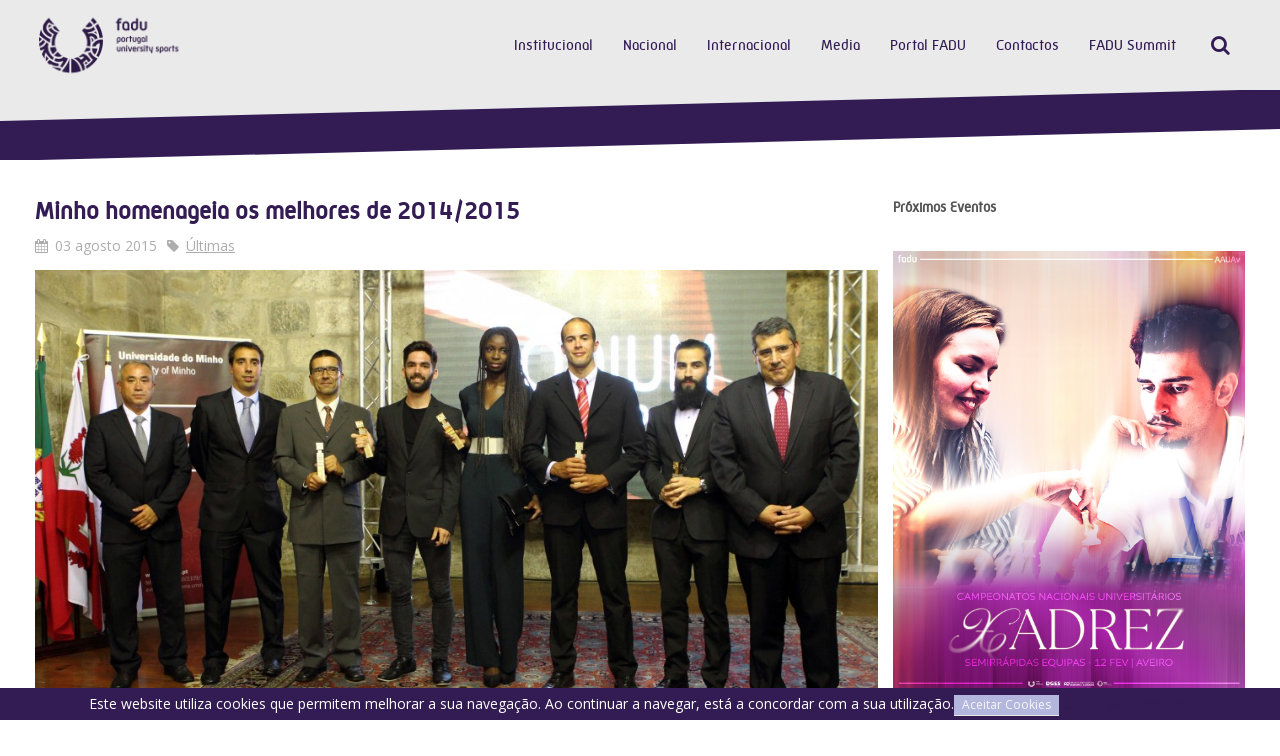

--- FILE ---
content_type: text/html; charset=utf-8
request_url: https://www.fadu.pt/institucional/outros/politica-privacidade/83-artigos/comunicacao/ultimas/1935-minho-homenageia-os-melhores-de-20142015
body_size: 9801
content:
<!DOCTYPE HTML>
<html lang="pt-pt" dir="ltr"  data-config='{"twitter":0,"plusone":0,"facebook":0,"style":"fadu"}'>

<head>
<meta charset="utf-8">
<meta http-equiv="X-UA-Compatible" content="IE=edge">
<meta name="viewport" content="width=device-width, initial-scale=1">
<base href="http://www.fadu.pt/institucional/outros/politica-privacidade/83-artigos/comunicacao/ultimas/1935-minho-homenageia-os-melhores-de-20142015" />
	<meta name="keywords" content="federação, académica, desporto, universitário, ensino, superior, fadu, formação, educação, universíadas, eug, mundiais, europeus, cnu, eusa" />
	<meta name="description" content="A Federação Académica do Desporto Universitário é uma federação desportiva que foca o desporto como uma ferramenta na formação e educação." />
	<meta name="generator" content="Joomla! - Open Source Content Management" />
	<title>FADU - Minho homenageia os melhores de 2014/2015</title>
	<link href="http://www.fadu.pt/component/search/?Itemid=1200&amp;catid=83&amp;id=1935&amp;format=opensearch" rel="search" title="Pesquisar FADU" type="application/opensearchdescription+xml" />
	<link href="/templates/yoo_capture/favicon.ico" rel="shortcut icon" type="image/vnd.microsoft.icon" />
	<style type="text/css">

#goog-gt-tt {display:none !important;}
.goog-te-banner-frame {display:none !important;}
.goog-te-menu-value:hover {text-decoration:none !important;}
body {top:0 !important;}
#google_translate_element2 {display:none!important;}

            a.flag {text-decoration:none;}
            a.flag img {vertical-align:middle;padding:0;margin:0;border:0;display:inline;height:16px;opacity:0.8;}
            a.flag:hover img {opacity:1;}
            a.flag span {margin-right:5px;font-size:15px;vertical-align:middle;}
        
	</style>
	<script src="/media/template/gzip.php?jquery.min-e19309b6.js" type="text/javascript"></script>
	<script src="/media/template/gzip.php?jquery-noconflict-15330771.js" type="text/javascript"></script>
	<script src="/media/template/gzip.php?jquery-migrate.min-05201a69.js" type="text/javascript"></script>
	<script src="/media/template/gzip.php?bootstrap.min-e15eedf3.js" type="text/javascript"></script>
	<script src="/media/widgetkit/uikit-4341fa89.js" type="text/javascript"></script>
	<script src="/media/widgetkit/wk-scripts-402603c6.js" type="text/javascript"></script>
	<script type="text/javascript">
GOOGLE_MAPS_API_KEY = "AIzaSyAazQLK1y4WzYphbtEYnd8D-0vGat82UKI";
	</script>
	<meta property="og:title" content="Minho homenageia os melhores de 2014/2015"/>
	<meta property="og:url" content="http://www.fadu.pt/institucional/outros/politica-privacidade/83-artigos/comunicacao/ultimas/1935-minho-homenageia-os-melhores-de-20142015"/>
	<meta property="og:site_name" content="FADU - Portugal University Sports"/>
	<meta property="og:description" content="A Federação Académica do Desporto Universitário é uma federação desportiva que foca o desporto como uma ferramenta na formação e educação."/>
	<meta property="og:image" content="https://www.fadu.pt/"/>
	<meta property="og:type" content="article"/>

<link rel="apple-touch-icon-precomposed" href="/templates/yoo_capture/apple_touch_icon.png">
<link rel="stylesheet" href="/media/template/gzip.php?bootstrap-c2b17699.css">
<link rel="stylesheet" href="/media/template/gzip.php?theme-9d2e49ca.css">
<script src="/media/template/gzip.php?theme-efacf8c5.js"></script>
  <!-- Global site tag (gtag.js) - Google Analytics -->
<script async src="https://www.googletagmanager.com/gtag/js?id=UA-162375900-1"></script>
<script>
  window.dataLayer = window.dataLayer || [];
  function gtag(){dataLayer.push(arguments);}
  gtag('js', new Date());

  gtag('config', 'UA-162375900-1');
</script>

</head>

<body class="tm-sidebar-a-right tm-sidebars-1 tm-isblog   tm-fixed-navbar">

		
				<div class="tm-block tm-headerbar uk-clearfix  tm-slant-bottom">
			<div class="uk-container uk-container-center">

								<a class="uk-navbar-brand uk-hidden-small" href="https://www.fadu.pt">
	<img src="/images/assets/logotipo-fadu-retina.png" width="300" alt=""/></a>
				
				
								<div class="uk-navbar-flip">
					<div class="uk-navbar-content uk-visible-large">
<form id="search-139-697284d57ab13" class="uk-search" action="/institucional/outros/politica-privacidade" method="post" data-uk-search="{'source': '/component/search/?tmpl=raw&amp;type=json&amp;ordering=&amp;searchphrase=all', 'param': 'searchword', 'msgResultsHeader': 'Resultados da Pesquisa', 'msgMoreResults': 'Mais resultados', 'msgNoResults': 'Não foram encontrados resultados', flipDropdown: 1}">
	<input class="uk-search-field" type="text" name="searchword" placeholder="pesquisar...">
	<input type="hidden" name="task"   value="search">
	<input type="hidden" name="option" value="com_search">
	<input type="hidden" name="Itemid" value="1200">
</form>
</div>
				</div>
				
								<div class="uk-navbar-flip uk-hidden-small">
					<ul class="uk-navbar-nav uk-hidden-small"><li class="uk-parent uk-active" data-uk-dropdown="{'preventflip':'y'}" aria-haspopup="true" aria-expanded="false"><a href="#">Institucional</a>
<div class="uk-dropdown uk-dropdown-navbar uk-dropdown-width-4" style="min-width: 720px; max-width: 720px; width:180px;"><div class="uk-grid uk-dropdown-grid"><div class="uk-width-1-4"><ul class="uk-nav uk-nav-navbar"><li class="uk-parent uk-nav-header">Estrutura
<ul class="uk-nav-sub"><li><a href="/institucional/estrutura/associados">Associados</a></li><li><a href="/institucional/estrutura/orgaos-sociais">Orgãos Sociais</a></li><li><a href="/institucional/estrutura/planos-relatorios">Planos e Relatórios</a></li></ul></li></ul></div><div class="uk-width-1-4"><ul class="uk-nav uk-nav-navbar"><li class="uk-parent uk-nav-header">Info
<ul class="uk-nav-sub"><li><a href="/institucional/info/historia">História</a></li><li><a href="/institucional/info/estatutos-e-regulamentos">Estatutos e Regulamentos</a></li><li><a href="/institucional/info/comunicados">Comunicados</a></li></ul></li></ul></div><div class="uk-width-1-4"><ul class="uk-nav uk-nav-navbar"><li class="uk-parent uk-active uk-nav-header">Outros
<ul class="uk-nav-sub"><li><a href="/institucional/outros/legislacao">Legislação</a></li><li><a href="/institucional/outros/seguro-desportivo">Seguro Desportivo</a></li><li><a href="/institucional/outros/antidopagem">Antidopagem</a></li><li><a href="/institucional/outros/etica-no-desporto">Ética no Desporto</a></li><li><a href="/institucional/outros/deliberacoes-cj">Deliberações CJ</a></li><li class="uk-active"><a href="/institucional/outros/politica-privacidade">Política Privacidade</a></li><li><a href="https://forms.office.com/e/uhqu7zR45M" target="_blank" rel="noopener noreferrer">Portal Denúncia</a></li></ul></li></ul></div><div class="uk-width-1-4"><ul class="uk-nav uk-nav-navbar"><li class="uk-parent uk-nav-header">Assembleia Geral
<ul class="uk-nav-sub"><li><a href="/institucional/assembleia-geral/reunioes">Reuniões</a></li><li><a href="/institucional/assembleia-geral/mapa-de-delegados">Mapa de Delegados</a></li><li><a href="/institucional/assembleia-geral/eleicao-de-delegados">Eleição de Delegados</a></li><li><a href="/institucional/assembleia-geral/eleicao-de-orgaos-sociais">Eleição de Orgãos Sociais</a></li><li><a href="/institucional/assembleia-geral/novos-associados">Novos Associados</a></li></ul></li></ul></div></div></div></li><li class="uk-parent" data-uk-dropdown="{'preventflip':'y'}" aria-haspopup="true" aria-expanded="false"><a href="#">Nacional</a>
<div class="uk-dropdown uk-dropdown-navbar uk-dropdown-width-3" style="min-width: 540px; max-width: 540px; width:180px;"><div class="uk-grid uk-dropdown-grid"><div class="uk-width-1-3"><ul class="uk-nav uk-nav-navbar"><li class="uk-parent uk-nav-header">Competição
<ul class="uk-nav-sub"><li><a href="/nacional/competicao/calendario">Calendário</a></li><li><a href="/nacional/competicao/inscricao">Inscrição</a></li><li><a href="/nacional/competicao/disciplina">Disciplina</a></li></ul></li><li class="uk-parent uk-nav-header">Eventos Desportivos
<ul class="uk-nav-sub"><li><a href="https://portalfadu.pt/UBase/TodosEventos.aspx?f=new&amp;is_fadu=1">A Realizar</a></li><li><a href="https://portalfadu.pt/UBase/TodosEventos.aspx?f=old&amp;is_fadu=1">Realizados</a></li></ul></li></ul></div><div class="uk-width-1-3"><ul class="uk-nav uk-nav-navbar"><li class="uk-parent uk-nav-header">Outras Informações
<ul class="uk-nav-sub"><li><a href="/nacional/outras-informacoes/medalheiro">Medalheiro</a></li><li><a href="/nacional/outras-informacoes/ranking">Ranking</a></li><li><a href="/nacional/outras-informacoes/recordes">Recordes</a></li><li><a href="/nacional/outras-informacoes/trofeu-universitario-de-clubes">Troféu Universitário de Clubes</a></li></ul></li><li class="uk-parent uk-nav-header">Regional
<ul class="uk-nav-sub"><li><a href="https://www.fap.pt/atividade/academia-viva/campeonatos-academicos-do-porto">Campeonatos Académicos do Porto</a></li><li><a href="https://adesl.pt/">Campeonatos Universitários de Lisboa</a></li></ul></li></ul></div><div class="uk-width-1-3"><ul class="uk-nav uk-nav-navbar"><li class="uk-parent uk-nav-header">Esports
<ul class="uk-nav-sub"><li><a href="https://esports.fadu.pt/" target="_blank" rel="noopener noreferrer">eFADU</a></li></ul></li></ul></div></div></div></li><li class="uk-parent" data-uk-dropdown="{'preventflip':'y'}" aria-haspopup="true" aria-expanded="false"><a href="#">Internacional</a>
<div class="uk-dropdown uk-dropdown-navbar uk-dropdown-width-1"><div class="uk-grid uk-dropdown-grid"><div class="uk-width-1-1"><ul class="uk-nav uk-nav-navbar"><li class="uk-parent uk-nav-header">FISU
<ul class="uk-nav-sub"><li class="uk-nav-header">Mundiais
</li><li><a href="/internacional/fisu/medalheiro-mundiais">Medalheiro</a></li><li class="uk-nav-header">Universíadas
</li><li><a href="/internacional/fisu/jogos-mundiais-universitarios">Universíadas de Verão</a></li><li><a href="/internacional/fisu/medalheiro-universiadas">Medalheiro</a></li></ul></li><li class="uk-parent uk-nav-header">EUSA
<ul class="uk-nav-sub"><li><a href="/internacional/eusa/eusa-championships">Campeonatos Europeus</a></li><li><a href="/internacional/eusa/medalheiro-eusa">Medalheiro</a></li></ul></li><li class="uk-nav-header">Organizações em Portugal
</li><li><a href="/internacional/em-portugal">Histórico</a></li></ul></div></div></div></li><li class="uk-parent" data-uk-dropdown="{'preventflip':'y'}" aria-haspopup="true" aria-expanded="false"><a href="#">Media</a>
<div class="uk-dropdown uk-dropdown-navbar uk-dropdown-width-2"><div class="uk-grid uk-dropdown-grid"><div class="uk-width-1-2"><ul class="uk-nav uk-nav-navbar"><li class="uk-parent uk-nav-header">Multimédia
<ul class="uk-nav-sub"><li><a href="https://linktr.ee/faduportugal" target="_blank" rel="noopener noreferrer">Canais de Comunicação</a></li><li><a href="/multimedia/multimedia/noticias">Noticias</a></li><li><a href="https://www.flickr.com/photos/faduportugal/" target="_blank" rel="noopener noreferrer">Galeria de Fotos</a></li><li><a href="/multimedia/multimedia/arquivo-noticias">Arquivo de Notícias</a></li></ul></li><li class="uk-parent uk-nav-header">Institucional
<ul class="uk-nav-sub"><li><a href="/multimedia/institucional/imagem-corporativa">Imagem Corporativa</a></li><li><a href="/multimedia/institucional/anuario">Anuário</a></li></ul></li></ul></div><div class="uk-width-1-2"><ul class="uk-nav uk-nav-navbar"><li class="uk-parent uk-nav-header">App FADU
<ul class="uk-nav-sub"><li><a href="https://apps.apple.com/pt/app/fadu/id1576115721" target="_blank" rel="noopener noreferrer">iOS</a></li><li><a href="https://play.google.com/store/apps/details?id=com.faduapp" target="_blank" rel="noopener noreferrer">Android</a></li></ul></li></ul></div></div></div></li><li><a href="https://portalfadu.pt/" target="_blank" rel="noopener noreferrer">Portal FADU</a></li><li><a href="/contactos">Contactos</a></li><li class="uk-parent" data-uk-dropdown="{'preventflip':'y'}" aria-haspopup="true" aria-expanded="false"><a href="#">FADU Summit</a>
<div class="uk-dropdown uk-dropdown-navbar uk-dropdown-width-1"><div class="uk-grid uk-dropdown-grid"><div class="uk-width-1-1"><ul class="uk-nav uk-nav-navbar"><li class="uk-nav-header">Vila Real - 2025
</li><li><a href="/fadu-summit/informacoes">Informações</a></li></ul></div></div></div></li></ul>				</div>
				
								<a href="#offcanvas" class="uk-navbar-toggle uk-navbar-flip uk-visible-small" data-uk-offcanvas></a>
				
								<div class="uk-navbar-brand uk-visible-small"><a class="tm-logo-small" href="https://www.fadu.pt">
	<img src="/images/assets/logotipo-fadu-retina.png" width="250" alt=""/></a></div>
				
			</div>
			<div class="tm-slant-block-bottom"></div>
		</div>
		
				<div class="tm-block  tm-slant-top">
			<section class="top-parallax">
		        		    </section>
		</div>
		
		
		
				<div class="tm-block  tm-slant-bottom">
			<div class="uk-container uk-container-center">
				
													
				<div class="tm-middle uk-grid" data-uk-grid-match data-uk-grid-margin>

										<div class="tm-main uk-width-medium-7-10">

						
												<main class="tm-content">

							<div id="system-message-container">
</div>
<article class="uk-article" >

	
		<h1 class="uk-article-title">
					Minho homenageia os melhores de 2014/2015			</h1>
	
	
		<p class="uk-article-meta">

		<span class="tm-article-date"><time datetime="2015-08-03" pubdate>03 agosto 2015</time></span><span class="tm-article-category uk-visible-large"><a href="/multimedia/multimedia/noticias/83-comunicacao/ultimas">Últimas</a></span>
	</p>
	
	
	
	
<img width="1000" height="583" src="/images/resized/1ecde220abb8a522aea6cd91c7a5f07a_w1000.JPG" alt="" /><br />
Os melhores do desporto da Associa&ccedil;&atilde;o Acad&eacute;mica da Universidade do Minho  (AAUM) e da UM foram homenageados na XIV Gala do Desporto desta  institui&ccedil;&atilde;o. A cerim&oacute;nia ficou tamb&eacute;m marcada pela doa&ccedil;&atilde;o de 5000  d&oacute;lares &agrave; AAUM para o Fundo Social de Emerg&ecirc;ncia pela Federa&ccedil;&atilde;o  Internacional de Judo. <br />
<br />
Foram cinco os galardoados que representaram nesta gala aquilo que o desporto do Minho tem de melhor. Ivo Pinto, estudante de Biologia/Geologia e monitor de Kickboxing, recebeu o &ldquo;Podium&rdquo; na categoria de Monitor do Ano. Seguiu-se o pr&eacute;mio de Melhor Treinador, entregue a Jorge Martins, da modalidade de Escalada.<br />
<br />
Ana Monjane foi a eleita na categoria de Atleta Feminina do ano. A aluna de Educa&ccedil;&atilde;o representou a AAUM no Atletismo, tendo recebido o PODIUM das m&atilde;os da Vice-Presidente do Comit&eacute; Ol&iacute;mpico Portugu&ecirc;s (COP), Rosa Mota.<br />
<br />
No masculino, H&eacute;lder Figueiras foi o Melhor Atleta do ano, competindo pelo clube na modalidade de Canoagem. A &uacute;ltima revela&ccedil;&atilde;o da noite foi o vencedor da categoria de Atleta Percurso Desportivo, a qual foi conquistada, novamente, por um atleta do Taekwondo: Nuno Costa. O futuro arquiteto conta no seu curr&iacute;culo desportivo, e apenas em termos universit&aacute;rios, com diversas medalhas em Europeus, Mundiais, fora os t&iacute;tulos de campe&atilde;o nacional universit&aacute;rio.<br />
<br />
<div align="center"><img width="1000" height="1372" src="/images/resized/a514a101bf5ffc4de4973a79710841e6_w1000.JPG" alt="" /><br />
</div>
<br />
A Gala do Desporto deu tamb&eacute;m palavra aos principais respons&aacute;veis pelas tr&ecirc;s estruturas. A primeira interven&ccedil;&atilde;o da noite ficou a cargo do administrador dos SASUM, Carlos Silva, que destacou a elevada percentagem (40%) de alunos que fazem desporto na UM, o que a torna &ldquo;uma academia verdadeira ativa&rdquo;.  O administrador voltou a &ldquo;puxar&rdquo; dos n&uacute;meros e fez refer&ecirc;ncia &agrave;s 116 medalhas conquistadas e aos 10 europeus universit&aacute;rios onde os minhotos v&atilde;o participar, mencionando o &ldquo;sonho de voltar a ser a melhor universidade da europa no desporto&rdquo;, como j&aacute; o havia sido em 2013.<br />
<br />
De seguida, tomou a palavra o Presidente da AAUM, Carlos Videira, que por sua vez quis apontar para o papel fundamental do desporto universit&aacute;rio para &ldquo;o modelo de educa&ccedil;&atilde;o integral que tem nos estudantes os seus principais destinat&aacute;rios&rdquo;. <br />
<br />
O l&iacute;der dos estudantes referiu ainda que &ldquo;o desporto da UM vive dias felizes&rdquo;, mencionando os resultados nacionais e internacionais e agradecendo a dedica&ccedil;&atilde;o e profissionalismo dos atletas e t&eacute;cnicos que envergam as ins&iacute;gnias da AAUM.<br />
<br />
Por fim, o Reitor da UM, Ant&oacute;nio Cunha, destacou a import&acirc;ncia desta Gala, colocando-a como &ldquo;um dos eventos especiais da Universidade&rdquo;, e que como tal, tem de lhe ser dada a devida dignidade, sendo celebrada no Sal&atilde;o Medieval, &ldquo;um local com mais de 500 anos de hist&oacute;ria&rdquo;. &ldquo;Este &eacute; um projeto que orgulha a Universidade&rdquo;, referindo-se ao desporto universit&aacute;rio e ao papel que este tem &ldquo;na promo&ccedil;&atilde;o da institui&ccedil;&atilde;o nacional e internacional, mas sobretudo pelo seu papel estruturante no nosso projeto educativo&rdquo;.<br />
<br />
Para o l&iacute;der da Academia minhota o desporto universit&aacute;rio cumpre tamb&eacute;m um &ldquo;papel importante na integra&ccedil;&atilde;o dos alunos estrangeiros&rdquo;, sendo uma das &ldquo;marcas distintivas&rdquo; das vit&oacute;rias e do sucesso da UM. Ant&oacute;nio Cunha terminou o seu discurso desejando a todos &ldquo;as maiores felicidades&rdquo; e pedindo aos atletas que &ldquo;continuem a dar o seu melhor, para conseguirem essas vit&oacute;rias&rdquo;, mas sempre e em todos os momentos, &ldquo;dignificando e respeitando o s&iacute;mbolo da UM&rdquo;.<br />
<br />
A Gala do Desporto contou ainda com mais um momento, desta vez protagonizado pela Federa&ccedil;&atilde;o Portuguesa de Judo (FPJ) em representa&ccedil;&atilde;o da Federa&ccedil;&atilde;o Internacional de Judo (IJF). Ap&oacute;s ter conhecimento do Calend&aacute;rio Social e da sua miss&atilde;o, a IJF doou 5000 d&oacute;lares para esta causa. A verba foi simbolicamente entregue pelo presidente da FPJ ao presidente da AAUM. Jos&eacute; Costa e Oliveira tomou a palavra para elogiar esta iniciativa e o &ldquo;espirito solid&aacute;rio e altru&iacute;sta&rdquo; de todos os que nela estiveram envolvidos.<br />
<br />
<img width="1000" height="557" src="/images/resized/f3f45f0638b0223e02fe39a456c85e8a_w1000.JPG" alt="" /><br />
<br />
A Gala do Desporto &eacute; o culminar de mais uma &eacute;poca desportiva para a AAUM que este ano conseguiu arrecadar um total de 116 medalhas (32 de ouro, 43 de prata e 41 bronze), nas provas nacionais da FADU, conseguindo ultrapassar pelo terceiro ano consecutivo a marca das 100 medalhas. Esta foi a segunda melhor presta&ccedil;&atilde;o de sempre dos atletas minhotos em provas da FADU, ficando apenas atr&aacute;s das 124 medalhas conquistadas em 2012/2013, facto este que o Reitor fez quest&atilde;o de dar destaque no seu discurso.<br />
<br />
A XIV edi&ccedil;&atilde;o da Gala do Desporto contou com a presen&ccedil;a de cerca de 250 convidados, entre os quais os 25 nomeados, o Reitor da UM, o Administrador dos SASUM, o Presidente da AAUM, a Vice-Presidente do COP, Rosa Mota, o Presidente da Federa&ccedil;&atilde;o Portuguesa de Judo, Jos&eacute; Costa Pereira, a Presidente da FADU, Filipa Godinho, o Diretor da Federa&ccedil;&atilde;o Portuguesa de Futebol, Pedro Dias, o Diretor Regional do Norte do Instituto Portugu&ecirc;s do Desporto e Juventude,  Manuel Barros e os representantes das C&acirc;maras Municipais de Braga e Guimar&atilde;es, treinadores, dirigentes desportivos, presidentes de escola e diretores de curso, mas tamb&eacute;m dirigentes de outras institui&ccedil;&otilde;es, universit&aacute;rias e desportivas, bem como figuras de topo do panorama desportivo e pol&iacute;tico em Portugal, entre outros.<br />
<br />
Texto e fotos: Ana Marques e Nuno Gon&ccedil;alves (SASUM)<div style="display:none; text-align:right;"><a href="http://e-max.it/posizionamento-siti-web/socialize" title="e-max.it: social marketing" target="_blank" rel="nofollow"><img src="/plugins/content/easyopengraph/assets/img/social_media_marketing.png" alt="e-max.it: your social media marketing partner" width="12" height="12" style="vertical-align:middle;" /></a></div>
	
	
	
	
	
</article>
						</main>
						
						
					</div>
					
		            		            		            		            		            <aside class="tm-sidebar-a uk-width-medium-3-10"><div class="uk-panel uk-hidden-small"><h3 class="uk-panel-title">Próximos Eventos</h3>
	<p> <a href="/multimedia/multimedia/noticias/84-comunicacao/3841-universidade-de-aveiro-acolhe-o-cnu-xadrez"><img src="/images/CARTAZ_SITE_CNUXADREZ_25_26.jpg" /></a></p></div>
<div class="uk-panel uk-panel-box"><h3 class="uk-panel-title"><i class="uk-icon-certificate"></i> Próximas Competições Internacionais</h3>
	<h5 style="text-align: center;"><strong>EUSA<br /></strong><strong>European University Sports Association</strong></h5>
<h5><strong><img style="display: block; margin-left: auto; margin-right: auto;" src="/images/EUG2026_newlogo.png" width="263" height="263" /></strong></h5>
<h5 style="text-align: center;"><strong>Jogos Europeus Universitários<br /></strong><span style="font-size: 8pt;"><strong><span style="font-size: 10pt;">18 de julho a 1 de agosto de 2026</span><br />Salerno, Itália</strong></span></h5>
<p style="text-align: center;"><span style="font-family: tahoma, arial, helvetica, sans-serif; font-size: 8pt;">Sabe mais em: <a href="https://eug2026.eu/">www.eug2026.eu<br /></a></span></p>
<p style="text-align: center;"><span style="font-family: tahoma, arial, helvetica, sans-serif; font-size: 8pt;"><br />-<br /></span></p>
<h5 style="text-align: center;"><strong>FISU<br />International University Sports Federation</strong></h5>
<p style="text-align: center;">(a definir) </p></div></aside>
		            		            
				</div>
			</div>
			<div class="tm-slant-block-top"></div>			<div class="tm-slant-block-bottom"></div>		</div>
		
		
				<div class="tm-block  tm-slant-top">
			<section class="bottom-parallax">
		        		    </section>
		</div>
		
				<div class="tm-block  tm-slant-bottom">
			<div class="uk-container uk-container-center">
				<section class="tm-bottom-b uk-grid" data-uk-grid-match="{target:'> div > .uk-panel'}" data-uk-grid-margin>
<div class="uk-width-1-1"><div class="uk-panel">
	<div class="uk-grid uk-grid-divider">
<div class="uk-width-1-1 uk-width-large-1-6 uk-text-center">
<h3 class="uk-panel-title" style="min-height: 2em;">Com o apoio de</h3>
<div class="uk-grid" style="margin-bottom: 1em!important;">
<div class="uk-width-1-3 uk-width-medium-1-2 uk-text-center uk-container-center">
<div><a href="https://www.visitportugal.com/pt-pt" target="_blank" rel="noopener noreferrer"><img src="/images/assets/partners/visit-portugal.png" alt="VISIT PORTUGAL" /></a></div>
</div>
</div>
</div>
<div class="uk-width-1-1 uk-width-large-1-6 uk-text-center">
<h3 class="uk-panel-title" style="min-height: 2em;">Apoios institucionais</h3>
<div class="uk-grid" style="margin-bottom: 1em!important;">
<div class="uk-width-1-2 uk-text-center uk-container-center"><a href="https://www.portugal.gov.pt/pt/gc21/area-de-governo/ciencia-tecnologia-e-ensino-superior" target="_blank" rel="noopener noreferrer"><img src="/images/RepPort.png" width="600" height="450" /></a>      
<div class="uk-width-2-3 uk-text-center uk-container-center"><a href="https://ipdj.gov.pt/" target="_blank" rel="noopener noreferrer"><img src="/images/IPDJ_site.jpg" alt="IPDJ" width="600" height="816" /></a></div>
</div>
</div>
</div>
<div class="uk-width-1-1 uk-width-large-1-6 uk-text-center">
<h3 class="uk-panel-title" style="min-height: 2em;">Parceiros</h3>
<div class="uk-grid" style="margin-bottom: 1em!important;">
<div class="uk-width-1-3 uk-width-medium-1-2 uk-text-center uk-container-center">
<div><a href="https://www.jogossantacasa.pt/" target="_blank" rel="noopener noreferrer"><img src="/images/assets/partners/pp-jogossc.png" alt="Jogos Santa Casa" /></a></div>
</div>
</div>
<div class="uk-grid" style="margin-bottom: 1em!important; margin-top: 0;">
<div class="uk-width-1-3 uk-width-medium-1-2 uk-text-center uk-container-center">
<div><a href="https://emviagem.pt/" target="_blank" rel="noopener noreferrer"><img src="/images/assets/partners/em-viagem.png" alt="EM VIAGEM" /></a></div>
</div>
</div>
</div>
<div class="uk-width-1-1 uk-width-large-1-2 uk-text-center">
<h3 class="uk-panel-title" style="min-height: 2em;">Membro</h3>
<div class="uk-grid">
<div class="uk-width-1-3 uk-width-large-1-6 uk-text-center uk-container-center" style="max-height: 250px;"><a href="https://www.fisu.net/" target="_blank" rel="noopener noreferrer"><img src="/images/assets/partners/m-fisu.png" width="326" height="265" /></a></div>
<div class="uk-width-1-3 uk-width-large-1-6 uk-text-center uk-container-center" style="max-height: 250px;">
<div><a href="http://www.eusa.eu" target="_blank" rel="noopener noreferrer"><img src="/images/assets/partners/m-eusa.png" alt="EUSA" /></a></div>
</div>
<div class="uk-width-1-3 uk-width-large-1-6 uk-text-center uk-container-center" style="max-height: 250px;">
<div><a href="http://comiteolimpicoportugal.pt" target="_blank" rel="noopener noreferrer"><img src="/images/assets/partners/m-cop.png" alt="COP" /></a></div>
</div>
<div class="uk-width-1-3 uk-width-large-1-6 uk-text-center uk-container-center" style="max-height: 250px;">
<div><a href="http://www.paralimpicos.eu/" target="_blank" rel="noopener noreferrer"><img src="/images/assets/partners/m-cpp-vertical.png" alt="CPP" /></a></div>
</div>
<div class="uk-width-1-3 uk-width-large-1-6 uk-text-center uk-container-center" style="max-height: 250px;">
<div><a href="http://www.cdp.pt" target="_blank" rel="noopener noreferrer"><img src="/images/assets/partners/m-cdp.png" alt="CDP" /></a></div>
</div>
<div class="uk-width-1-3 uk-width-large-1-6 uk-text-center uk-container-center" style="max-height: 250px;">
<div><a href="http://www.cnj.pt" target="_blank" rel="noopener noreferrer"><img src="/images/assets/partners/m-cnj.png" alt="CNJ" /></a></div>
</div>
</div>
</div>
</div></div></div>
</section>
			</div>
			<div class="tm-slant-block-top"></div>			<div class="tm-slant-block-bottom"></div>		</div>
		
				<div class="tm-block tm-block-dark uk-panel-box-secondary">
			<div class="uk-container uk-container-center">
				<section class="tm-bottom-c uk-grid" data-uk-grid-match="{target:'> div > .uk-panel'}" data-uk-grid-margin>
<div class="uk-width-1-1 uk-width-medium-1-3"><div class="">
	<img src="/images/assets/logotipo-footer.png" width="280" alt="FADU" /></div></div>

<div class="uk-width-1-1 uk-width-medium-1-3"><div class="">
	<p> </p>
<p class="uk-text-muted"><strong>Aveiro</strong></p>
<p class="uk-text-muted">Avenida Santa Joana, nº 67 e 69</p>
<p class="uk-text-muted">3810-329, Aveiro</p>
<p class="uk-text-muted">tel: (+351) 234 421 125</p>
<p class="uk-text-muted"> </p>
<p class="uk-text-muted"><strong>Lisboa</strong></p>
<p class="uk-text-muted">Avenida Professor Egas Moniz</p>
<p class="uk-text-muted">Estádio Universitário de Lisboa, Pavilhão nº1</p>
<p class="uk-text-muted">1600-190, Lisboa</p>
<p class="uk-text-muted">tel: (+351) 217 818 160</p>
<p class="uk-text-muted"> </p>
<p class="uk-text-muted">e.mail: <a href="mailto:fadu@fadu.pt">fadu@fadu.pt</a></p>
<p class="uk-text-muted"> </p>
<p class="uk-text-muted"> </p></div></div>

<div class="uk-width-1-1 uk-width-medium-1-3"><div class="uk-panel"><h3 class="uk-panel-title"><i class="uk-icon-comments"></i> Social</h3>
	<p><a class="uk-icon-button uk-icon-facebook" href="https://www.facebook.com/faduportugal/" target="_blank" rel="noopener noreferrer"> </a> <a class="uk-icon-button uk-icon-twitter" href="https://twitter.com/faduportugal" target="_blank" rel="noopener noreferrer"> </a> <a class="uk-icon-button uk-icon-youtube" href="https://www.youtube.com/user/FADUPortugal" target="_blank" rel="noopener noreferrer"> </a> <a class="uk-icon-button uk-icon-flickr" href="https://www.flickr.com/photos/faduportugal/" target="_blank" rel="noopener noreferrer"> </a> <a class="uk-icon-button uk-icon-instagram" href="https://www.instagram.com/faduportugal/" target="_blank" rel="noopener noreferrer"> </a> <a class="uk-icon-button uk-icon-linkedin" href="https://www.linkedin.com/company/faduportugal/" target="_blank" rel="noopener noreferrer"> </a></p></div></div>
</section>
			</div>
		<div class="tm-slant-block-top"></div>		</div>
		
				<div class="tm-block tm-block-dark">
			<div class="uk-container uk-container-center">
				<footer class="tm-footer uk-text-center">

					
					<div class="uk-panel">

<script type="text/javascript">
/* <![CDATA[ */
function GTranslateGetCurrentLang() {var keyValue = document.cookie.match('(^|;) ?googtrans=([^;]*)(;|$)');return keyValue ? keyValue[2].split('/')[2] : null;}
function GTranslateFireEvent(element,event){try{if(document.createEventObject){var evt=document.createEventObject();element.fireEvent('on'+event,evt)}else{var evt=document.createEvent('HTMLEvents');evt.initEvent(event,true,true);element.dispatchEvent(evt)}}catch(e){}}
function doGTranslate(lang_pair){if(lang_pair.value)lang_pair=lang_pair.value;if(lang_pair=='')return;var lang=lang_pair.split('|')[1];if(GTranslateGetCurrentLang() == null && lang == lang_pair.split('|')[0])return;if(typeof ga!='undefined'){ga('send', 'event', 'GTranslate', lang, location.hostname+location.pathname+location.search);}else{if(typeof _gaq!='undefined')_gaq.push(['_trackEvent', 'GTranslate', lang, location.hostname+location.pathname+location.search]);}var teCombo;var sel=document.getElementsByTagName('select');for(var i=0;i<sel.length;i++)if(sel[i].className=='goog-te-combo')teCombo=sel[i];if(document.getElementById('google_translate_element2')==null||document.getElementById('google_translate_element2').innerHTML.length==0||teCombo.length==0||teCombo.innerHTML.length==0){setTimeout(function(){doGTranslate(lang_pair)},500)}else{teCombo.value=lang;GTranslateFireEvent(teCombo,'change');GTranslateFireEvent(teCombo,'change')}}
/* ]]> */
</script>
<div id="google_translate_element2"></div>
<script type="text/javascript">function googleTranslateElementInit2() {new google.translate.TranslateElement({pageLanguage: 'pt', autoDisplay: false}, 'google_translate_element2');}</script>
<script type="text/javascript" src="//translate.google.com/translate_a/element.js?cb=googleTranslateElementInit2"></script>

<a href="#" onclick="doGTranslate('pt|pt');return false;" title="Portuguese" class="flag nturl notranslate"><img src="/modules/mod_gtranslate/tmpl/lang/16/pt.png" height="16" width="16" alt="pt" /></a><a href="#" onclick="doGTranslate('pt|en');return false;" title="English" class="flag nturl notranslate"><img src="/modules/mod_gtranslate/tmpl/lang/16/en.png" height="16" width="16" alt="en" /></a><a href="#" onclick="doGTranslate('pt|fr');return false;" title="French" class="flag nturl notranslate"><img src="/modules/mod_gtranslate/tmpl/lang/16/fr.png" height="16" width="16" alt="fr" /></a></div>
<div class="uk-panel">
	<p>FADU - Todos os Direitos Reservados © 2015<br />Desenvolvido por <a style="color: white;" title="Drop Agency" href="http://www.dropagency.com" target="_blank" rel="noopener noreferrer">Drop Agency</a></p></div>
				</footer>
			</div>
		<div class="tm-slant-block-top"></div>		</div>
		
	<script>
  (function(i,s,o,g,r,a,m){i['GoogleAnalyticsObject']=r;i[r]=i[r]||function(){
  (i[r].q=i[r].q||[]).push(arguments)},i[r].l=1*new Date();a=s.createElement(o),
  m=s.getElementsByTagName(o)[0];a.async=1;a.src=g;m.parentNode.insertBefore(a,m)
  })(window,document,'script','//www.google-analytics.com/analytics.js','ga');

  ga('create', 'UA-71075312-1', 'auto');
  ga('send', 'pageview');

</script>
		<div id="offcanvas" class="uk-offcanvas">
		<div class="uk-offcanvas-bar"><ul class="uk-nav uk-nav-offcanvas"><li class="uk-parent uk-active uk-nav-header">Institucional
<ul class="uk-nav-sub"><li class="uk-parent uk-nav-header">Estrutura
<ul><li><a href="/institucional/estrutura/associados">Associados</a></li><li><a href="/institucional/estrutura/orgaos-sociais">Orgãos Sociais</a></li><li><a href="/institucional/estrutura/planos-relatorios">Planos e Relatórios</a></li></ul></li><li class="uk-parent uk-nav-header">Info
<ul><li><a href="/institucional/info/historia">História</a></li><li><a href="/institucional/info/estatutos-e-regulamentos">Estatutos e Regulamentos</a></li><li><a href="/institucional/info/comunicados">Comunicados</a></li></ul></li><li class="uk-parent uk-active uk-nav-header">Outros
<ul><li><a href="/institucional/outros/legislacao">Legislação</a></li><li><a href="/institucional/outros/seguro-desportivo">Seguro Desportivo</a></li><li><a href="/institucional/outros/antidopagem">Antidopagem</a></li><li><a href="/institucional/outros/etica-no-desporto">Ética no Desporto</a></li><li><a href="/institucional/outros/deliberacoes-cj">Deliberações CJ</a></li><li class="uk-active"><a href="/institucional/outros/politica-privacidade">Política Privacidade</a></li><li><a href="https://forms.office.com/e/uhqu7zR45M" target="_blank" rel="noopener noreferrer">Portal Denúncia</a></li></ul></li><li class="uk-parent uk-nav-header">Assembleia Geral
<ul><li><a href="/institucional/assembleia-geral/reunioes">Reuniões</a></li><li><a href="/institucional/assembleia-geral/mapa-de-delegados">Mapa de Delegados</a></li><li><a href="/institucional/assembleia-geral/eleicao-de-delegados">Eleição de Delegados</a></li><li><a href="/institucional/assembleia-geral/eleicao-de-orgaos-sociais">Eleição de Orgãos Sociais</a></li><li><a href="/institucional/assembleia-geral/novos-associados">Novos Associados</a></li></ul></li></ul></li><li class="uk-parent uk-nav-header">Nacional
<ul class="uk-nav-sub"><li class="uk-parent uk-nav-header">Competição
<ul><li><a href="/nacional/competicao/calendario">Calendário</a></li><li><a href="/nacional/competicao/inscricao">Inscrição</a></li><li><a href="/nacional/competicao/disciplina">Disciplina</a></li></ul></li><li class="uk-parent uk-nav-header">Eventos Desportivos
<ul><li><a href="https://portalfadu.pt/UBase/TodosEventos.aspx?f=new&amp;is_fadu=1">A Realizar</a></li><li><a href="https://portalfadu.pt/UBase/TodosEventos.aspx?f=old&amp;is_fadu=1">Realizados</a></li></ul></li><li class="uk-parent uk-nav-header">Outras Informações
<ul><li><a href="/nacional/outras-informacoes/medalheiro">Medalheiro</a></li><li><a href="/nacional/outras-informacoes/ranking">Ranking</a></li><li><a href="/nacional/outras-informacoes/recordes">Recordes</a></li><li><a href="/nacional/outras-informacoes/trofeu-universitario-de-clubes">Troféu Universitário de Clubes</a></li></ul></li><li class="uk-parent uk-nav-header">Regional
<ul><li><a href="https://www.fap.pt/atividade/academia-viva/campeonatos-academicos-do-porto">Campeonatos Académicos do Porto</a></li><li><a href="https://adesl.pt/">Campeonatos Universitários de Lisboa</a></li></ul></li><li class="uk-parent uk-nav-header">Esports
<ul><li><a href="https://esports.fadu.pt/" target="_blank" rel="noopener noreferrer">eFADU</a></li></ul></li></ul></li><li class="uk-parent uk-nav-header">Internacional
<ul class="uk-nav-sub"><li class="uk-parent uk-nav-header">FISU
<ul><li class="uk-nav-header">Mundiais
</li><li><a href="/internacional/fisu/medalheiro-mundiais">Medalheiro</a></li><li class="uk-nav-header">Universíadas
</li><li><a href="/internacional/fisu/jogos-mundiais-universitarios">Universíadas de Verão</a></li><li><a href="/internacional/fisu/medalheiro-universiadas">Medalheiro</a></li></ul></li><li class="uk-parent uk-nav-header">EUSA
<ul><li><a href="/internacional/eusa/eusa-championships">Campeonatos Europeus</a></li><li><a href="/internacional/eusa/medalheiro-eusa">Medalheiro</a></li></ul></li><li class="uk-nav-header">Organizações em Portugal
</li><li><a href="/internacional/em-portugal">Histórico</a></li></ul></li><li class="uk-parent uk-nav-header">Media
<ul class="uk-nav-sub"><li class="uk-parent uk-nav-header">Multimédia
<ul><li><a href="https://linktr.ee/faduportugal" target="_blank" rel="noopener noreferrer">Canais de Comunicação</a></li><li><a href="/multimedia/multimedia/noticias">Noticias</a></li><li><a href="https://www.flickr.com/photos/faduportugal/" target="_blank" rel="noopener noreferrer">Galeria de Fotos</a></li><li><a href="/multimedia/multimedia/arquivo-noticias">Arquivo de Notícias</a></li></ul></li><li class="uk-parent uk-nav-header">Institucional
<ul><li><a href="/multimedia/institucional/imagem-corporativa">Imagem Corporativa</a></li><li><a href="/multimedia/institucional/anuario">Anuário</a></li></ul></li><li class="uk-parent uk-nav-header">App FADU
<ul><li><a href="https://apps.apple.com/pt/app/fadu/id1576115721" target="_blank" rel="noopener noreferrer">iOS</a></li><li><a href="https://play.google.com/store/apps/details?id=com.faduapp" target="_blank" rel="noopener noreferrer">Android</a></li></ul></li></ul></li><li><a href="https://portalfadu.pt/" target="_blank" rel="noopener noreferrer">Portal FADU</a></li><li><a href="/contactos">Contactos</a></li><li class="uk-parent uk-nav-header">FADU Summit
<ul class="uk-nav-sub"><li class="uk-nav-header">Vila Real - 2025
</li><li><a href="/fadu-summit/informacoes">Informações</a></li></ul></li></ul></div>
	</div>
	
<link type="text/css" rel="stylesheet" href="https://www.fadu.pt/plugins/system/Cookies_Pro/Cookies_Pro/Cookies_Pro.css" />
<div class="coockie_banner" style="left: 0px; text-align: center; position: fixed;bottom: 0px; background:#331c54; color:#FFFFFF; width:100% !important; padding-top:5px; padding-bottom:5px;"><p class="uk-margin-remove">Este website utiliza cookies que permitem melhorar a sua navegação. Ao continuar a navegar, está a concordar com a sua utilização.<button class="uk-button uk-button-mini">Aceitar Cookies</button> <a href="/cookies" target="_blank">O que são Cookies?</a></p><input type="hidden" class="agreeCookies" value="true" /><input type="hidden" class="agreeAnalitycs" value="true" /></div><script type="text/javascript" src="http://code.jquery.com/jquery-1.7.2.min.js"></script>
<script type="text/javascript" src="https://www.fadu.pt/plugins/system/Cookies_Pro/Cookies_Pro/jquery.cookie.js"></script>
<script type="text/javascript" src="https://www.fadu.pt/plugins/system/Cookies_Pro/Cookies_Pro/Cookies_Pro.js"></script>
</body>
</html>